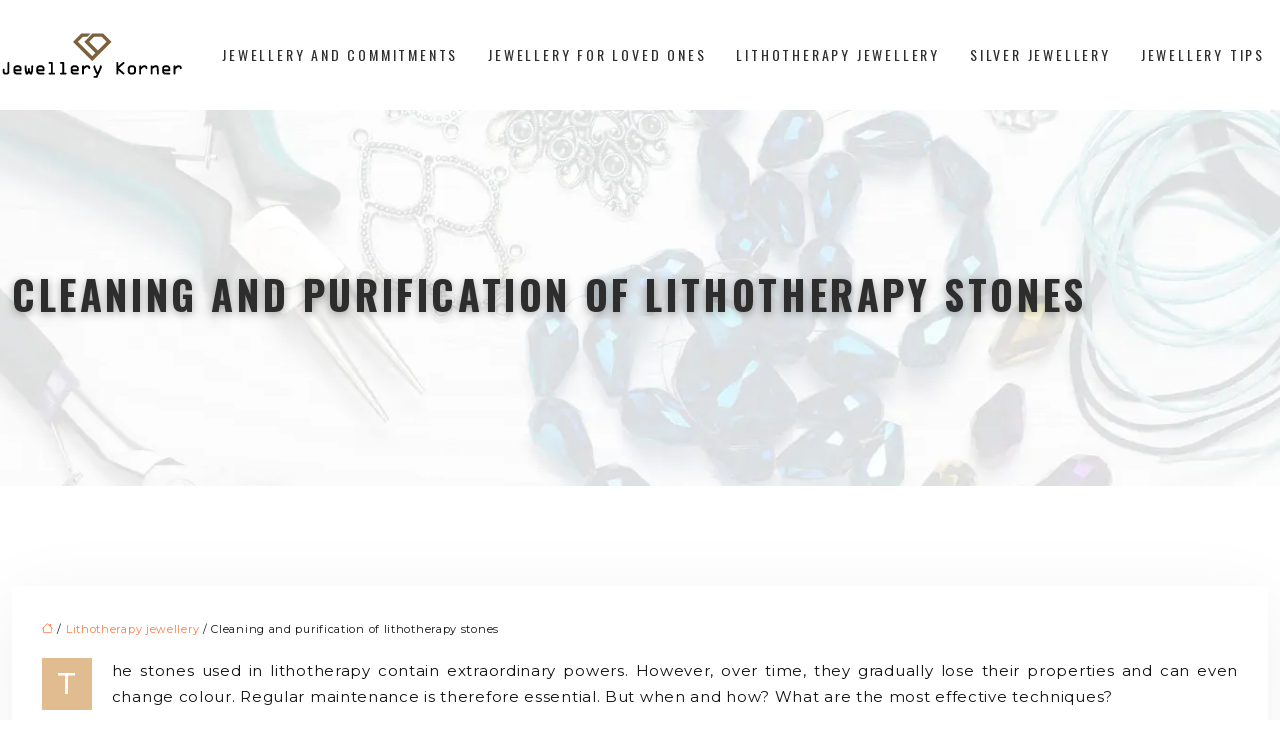

--- FILE ---
content_type: text/html; charset=UTF-8
request_url: https://www.jewellerykorner.com/cleaning-and-purification-of-lithotherapy-stones/
body_size: 9872
content:
<!DOCTYPE html>
<html lang="en-US">
<head>
<meta charset="UTF-8" />
<meta name="viewport" content="width=device-width">
<link rel="shortcut icon" href="/wp-content/uploads/2020/04/favicon-1.png" />
<script type="application/ld+json">
{
    "@context": "https://schema.org",
    "@graph": [
        {
            "@type": "WebSite",
            "@id": "https://www.jewellerykorner.com#website",
            "url": "https://www.jewellerykorner.com",
            "inLanguage": "en-US",
            "publisher": {
                "@id": "https://www.jewellerykorner.com#organization"
            }
        },
        {
            "@type": "Organization",
            "@id": "https://www.jewellerykorner.com#organization",
            "url": "https://www.jewellerykorner.com",
            "logo": {
                "@type": "ImageObject",
                "@id": "https://www.jewellerykorner.com#logo",
                "url": "https://www.jewellerykorner.com/wp-content/uploads/2020/04/logo-8.png"
            }
        },
        {
            "@type": "Person",
            "@id": "https://www.jewellerykorner.com/author/jewellerykorner#person",
            "name": "admin",
            "jobTitle": "Rédaction Web",
            "url": "https://www.jewellerykorner.com/author/jewellerykorner",
            "worksFor": {
                "@id": "https://www.jewellerykorner.com#organization"
            },
            "image": {
                "@type": "ImageObject",
                "url": ""
            }
        },
        {
            "@type": "WebPage",
            "@id": "https://www.jewellerykorner.com/cleaning-and-purification-of-lithotherapy-stones/#webpage",
            "url": "https://www.jewellerykorner.com/cleaning-and-purification-of-lithotherapy-stones/",
            "name": "Lithotherapy stone: how to purify it?",
            "isPartOf": {
                "@id": "https://www.jewellerykorner.com#website"
            },
            "breadcrumb": {
                "@id": "https://www.jewellerykorner.com/cleaning-and-purification-of-lithotherapy-stones/#breadcrumb"
            },
            "inLanguage": "en_US"
        },
        {
            "@type": "Article",
            "@id": "https://www.jewellerykorner.com/cleaning-and-purification-of-lithotherapy-stones/#article",
            "headline": "Cleaning and purification of lithotherapy stones",
            "description": "Do you use stones for lithotherapy sessions? Purification and recharging",
            "mainEntityOfPage": {
                "@id": "https://www.jewellerykorner.com/cleaning-and-purification-of-lithotherapy-stones/#webpage"
            },
            "wordCount": 394,
            "isAccessibleForFree": true,
            "articleSection": [
                "Lithotherapy jewellery"
            ],
            "datePublished": "2020-04-28T12:32:35+00:00",
            "author": {
                "@id": "https://www.jewellerykorner.com/author/jewellerykorner#person"
            },
            "publisher": {
                "@id": "https://www.jewellerykorner.com#organization"
            },
            "inLanguage": "en-US"
        },
        {
            "@type": "BreadcrumbList",
            "@id": "https://www.jewellerykorner.com/cleaning-and-purification-of-lithotherapy-stones/#breadcrumb",
            "itemListElement": [
                {
                    "@type": "ListItem",
                    "position": 1,
                    "name": "Accueil",
                    "item": "https://www.jewellerykorner.com/"
                },
                {
                    "@type": "ListItem",
                    "position": 2,
                    "name": "Lithotherapy jewellery",
                    "item": "https://www.jewellerykorner.com/lithotherapy-jewellery/"
                },
                {
                    "@type": "ListItem",
                    "position": 3,
                    "name": "Cleaning and purification of lithotherapy stones",
                    "item": "https://www.jewellerykorner.com/cleaning-and-purification-of-lithotherapy-stones/"
                }
            ]
        }
    ]
}</script>
<meta name='robots' content='max-image-preview:large' />
<title>Lithotherapy stone: how to purify it?</title><meta name="description" content="Do you use stones for lithotherapy sessions? Purification and recharging"><link rel="alternate" title="oEmbed (JSON)" type="application/json+oembed" href="https://www.jewellerykorner.com/wp-json/oembed/1.0/embed?url=https%3A%2F%2Fwww.jewellerykorner.com%2Fcleaning-and-purification-of-lithotherapy-stones%2F" />
<link rel="alternate" title="oEmbed (XML)" type="text/xml+oembed" href="https://www.jewellerykorner.com/wp-json/oembed/1.0/embed?url=https%3A%2F%2Fwww.jewellerykorner.com%2Fcleaning-and-purification-of-lithotherapy-stones%2F&#038;format=xml" />
<style id='wp-img-auto-sizes-contain-inline-css' type='text/css'>
img:is([sizes=auto i],[sizes^="auto," i]){contain-intrinsic-size:3000px 1500px}
/*# sourceURL=wp-img-auto-sizes-contain-inline-css */
</style>
<style id='wp-block-library-inline-css' type='text/css'>
:root{--wp-block-synced-color:#7a00df;--wp-block-synced-color--rgb:122,0,223;--wp-bound-block-color:var(--wp-block-synced-color);--wp-editor-canvas-background:#ddd;--wp-admin-theme-color:#007cba;--wp-admin-theme-color--rgb:0,124,186;--wp-admin-theme-color-darker-10:#006ba1;--wp-admin-theme-color-darker-10--rgb:0,107,160.5;--wp-admin-theme-color-darker-20:#005a87;--wp-admin-theme-color-darker-20--rgb:0,90,135;--wp-admin-border-width-focus:2px}@media (min-resolution:192dpi){:root{--wp-admin-border-width-focus:1.5px}}.wp-element-button{cursor:pointer}:root .has-very-light-gray-background-color{background-color:#eee}:root .has-very-dark-gray-background-color{background-color:#313131}:root .has-very-light-gray-color{color:#eee}:root .has-very-dark-gray-color{color:#313131}:root .has-vivid-green-cyan-to-vivid-cyan-blue-gradient-background{background:linear-gradient(135deg,#00d084,#0693e3)}:root .has-purple-crush-gradient-background{background:linear-gradient(135deg,#34e2e4,#4721fb 50%,#ab1dfe)}:root .has-hazy-dawn-gradient-background{background:linear-gradient(135deg,#faaca8,#dad0ec)}:root .has-subdued-olive-gradient-background{background:linear-gradient(135deg,#fafae1,#67a671)}:root .has-atomic-cream-gradient-background{background:linear-gradient(135deg,#fdd79a,#004a59)}:root .has-nightshade-gradient-background{background:linear-gradient(135deg,#330968,#31cdcf)}:root .has-midnight-gradient-background{background:linear-gradient(135deg,#020381,#2874fc)}:root{--wp--preset--font-size--normal:16px;--wp--preset--font-size--huge:42px}.has-regular-font-size{font-size:1em}.has-larger-font-size{font-size:2.625em}.has-normal-font-size{font-size:var(--wp--preset--font-size--normal)}.has-huge-font-size{font-size:var(--wp--preset--font-size--huge)}.has-text-align-center{text-align:center}.has-text-align-left{text-align:left}.has-text-align-right{text-align:right}.has-fit-text{white-space:nowrap!important}#end-resizable-editor-section{display:none}.aligncenter{clear:both}.items-justified-left{justify-content:flex-start}.items-justified-center{justify-content:center}.items-justified-right{justify-content:flex-end}.items-justified-space-between{justify-content:space-between}.screen-reader-text{border:0;clip-path:inset(50%);height:1px;margin:-1px;overflow:hidden;padding:0;position:absolute;width:1px;word-wrap:normal!important}.screen-reader-text:focus{background-color:#ddd;clip-path:none;color:#444;display:block;font-size:1em;height:auto;left:5px;line-height:normal;padding:15px 23px 14px;text-decoration:none;top:5px;width:auto;z-index:100000}html :where(.has-border-color){border-style:solid}html :where([style*=border-top-color]){border-top-style:solid}html :where([style*=border-right-color]){border-right-style:solid}html :where([style*=border-bottom-color]){border-bottom-style:solid}html :where([style*=border-left-color]){border-left-style:solid}html :where([style*=border-width]){border-style:solid}html :where([style*=border-top-width]){border-top-style:solid}html :where([style*=border-right-width]){border-right-style:solid}html :where([style*=border-bottom-width]){border-bottom-style:solid}html :where([style*=border-left-width]){border-left-style:solid}html :where(img[class*=wp-image-]){height:auto;max-width:100%}:where(figure){margin:0 0 1em}html :where(.is-position-sticky){--wp-admin--admin-bar--position-offset:var(--wp-admin--admin-bar--height,0px)}@media screen and (max-width:600px){html :where(.is-position-sticky){--wp-admin--admin-bar--position-offset:0px}}

/*# sourceURL=wp-block-library-inline-css */
</style><style id='global-styles-inline-css' type='text/css'>
:root{--wp--preset--aspect-ratio--square: 1;--wp--preset--aspect-ratio--4-3: 4/3;--wp--preset--aspect-ratio--3-4: 3/4;--wp--preset--aspect-ratio--3-2: 3/2;--wp--preset--aspect-ratio--2-3: 2/3;--wp--preset--aspect-ratio--16-9: 16/9;--wp--preset--aspect-ratio--9-16: 9/16;--wp--preset--color--black: #000000;--wp--preset--color--cyan-bluish-gray: #abb8c3;--wp--preset--color--white: #ffffff;--wp--preset--color--pale-pink: #f78da7;--wp--preset--color--vivid-red: #cf2e2e;--wp--preset--color--luminous-vivid-orange: #ff6900;--wp--preset--color--luminous-vivid-amber: #fcb900;--wp--preset--color--light-green-cyan: #7bdcb5;--wp--preset--color--vivid-green-cyan: #00d084;--wp--preset--color--pale-cyan-blue: #8ed1fc;--wp--preset--color--vivid-cyan-blue: #0693e3;--wp--preset--color--vivid-purple: #9b51e0;--wp--preset--gradient--vivid-cyan-blue-to-vivid-purple: linear-gradient(135deg,rgb(6,147,227) 0%,rgb(155,81,224) 100%);--wp--preset--gradient--light-green-cyan-to-vivid-green-cyan: linear-gradient(135deg,rgb(122,220,180) 0%,rgb(0,208,130) 100%);--wp--preset--gradient--luminous-vivid-amber-to-luminous-vivid-orange: linear-gradient(135deg,rgb(252,185,0) 0%,rgb(255,105,0) 100%);--wp--preset--gradient--luminous-vivid-orange-to-vivid-red: linear-gradient(135deg,rgb(255,105,0) 0%,rgb(207,46,46) 100%);--wp--preset--gradient--very-light-gray-to-cyan-bluish-gray: linear-gradient(135deg,rgb(238,238,238) 0%,rgb(169,184,195) 100%);--wp--preset--gradient--cool-to-warm-spectrum: linear-gradient(135deg,rgb(74,234,220) 0%,rgb(151,120,209) 20%,rgb(207,42,186) 40%,rgb(238,44,130) 60%,rgb(251,105,98) 80%,rgb(254,248,76) 100%);--wp--preset--gradient--blush-light-purple: linear-gradient(135deg,rgb(255,206,236) 0%,rgb(152,150,240) 100%);--wp--preset--gradient--blush-bordeaux: linear-gradient(135deg,rgb(254,205,165) 0%,rgb(254,45,45) 50%,rgb(107,0,62) 100%);--wp--preset--gradient--luminous-dusk: linear-gradient(135deg,rgb(255,203,112) 0%,rgb(199,81,192) 50%,rgb(65,88,208) 100%);--wp--preset--gradient--pale-ocean: linear-gradient(135deg,rgb(255,245,203) 0%,rgb(182,227,212) 50%,rgb(51,167,181) 100%);--wp--preset--gradient--electric-grass: linear-gradient(135deg,rgb(202,248,128) 0%,rgb(113,206,126) 100%);--wp--preset--gradient--midnight: linear-gradient(135deg,rgb(2,3,129) 0%,rgb(40,116,252) 100%);--wp--preset--font-size--small: 13px;--wp--preset--font-size--medium: 20px;--wp--preset--font-size--large: 36px;--wp--preset--font-size--x-large: 42px;--wp--preset--spacing--20: 0.44rem;--wp--preset--spacing--30: 0.67rem;--wp--preset--spacing--40: 1rem;--wp--preset--spacing--50: 1.5rem;--wp--preset--spacing--60: 2.25rem;--wp--preset--spacing--70: 3.38rem;--wp--preset--spacing--80: 5.06rem;--wp--preset--shadow--natural: 6px 6px 9px rgba(0, 0, 0, 0.2);--wp--preset--shadow--deep: 12px 12px 50px rgba(0, 0, 0, 0.4);--wp--preset--shadow--sharp: 6px 6px 0px rgba(0, 0, 0, 0.2);--wp--preset--shadow--outlined: 6px 6px 0px -3px rgb(255, 255, 255), 6px 6px rgb(0, 0, 0);--wp--preset--shadow--crisp: 6px 6px 0px rgb(0, 0, 0);}:where(body) { margin: 0; }.wp-site-blocks > .alignleft { float: left; margin-right: 2em; }.wp-site-blocks > .alignright { float: right; margin-left: 2em; }.wp-site-blocks > .aligncenter { justify-content: center; margin-left: auto; margin-right: auto; }:where(.is-layout-flex){gap: 0.5em;}:where(.is-layout-grid){gap: 0.5em;}.is-layout-flow > .alignleft{float: left;margin-inline-start: 0;margin-inline-end: 2em;}.is-layout-flow > .alignright{float: right;margin-inline-start: 2em;margin-inline-end: 0;}.is-layout-flow > .aligncenter{margin-left: auto !important;margin-right: auto !important;}.is-layout-constrained > .alignleft{float: left;margin-inline-start: 0;margin-inline-end: 2em;}.is-layout-constrained > .alignright{float: right;margin-inline-start: 2em;margin-inline-end: 0;}.is-layout-constrained > .aligncenter{margin-left: auto !important;margin-right: auto !important;}.is-layout-constrained > :where(:not(.alignleft):not(.alignright):not(.alignfull)){margin-left: auto !important;margin-right: auto !important;}body .is-layout-flex{display: flex;}.is-layout-flex{flex-wrap: wrap;align-items: center;}.is-layout-flex > :is(*, div){margin: 0;}body .is-layout-grid{display: grid;}.is-layout-grid > :is(*, div){margin: 0;}body{padding-top: 0px;padding-right: 0px;padding-bottom: 0px;padding-left: 0px;}a:where(:not(.wp-element-button)){text-decoration: underline;}:root :where(.wp-element-button, .wp-block-button__link){background-color: #32373c;border-width: 0;color: #fff;font-family: inherit;font-size: inherit;font-style: inherit;font-weight: inherit;letter-spacing: inherit;line-height: inherit;padding-top: calc(0.667em + 2px);padding-right: calc(1.333em + 2px);padding-bottom: calc(0.667em + 2px);padding-left: calc(1.333em + 2px);text-decoration: none;text-transform: inherit;}.has-black-color{color: var(--wp--preset--color--black) !important;}.has-cyan-bluish-gray-color{color: var(--wp--preset--color--cyan-bluish-gray) !important;}.has-white-color{color: var(--wp--preset--color--white) !important;}.has-pale-pink-color{color: var(--wp--preset--color--pale-pink) !important;}.has-vivid-red-color{color: var(--wp--preset--color--vivid-red) !important;}.has-luminous-vivid-orange-color{color: var(--wp--preset--color--luminous-vivid-orange) !important;}.has-luminous-vivid-amber-color{color: var(--wp--preset--color--luminous-vivid-amber) !important;}.has-light-green-cyan-color{color: var(--wp--preset--color--light-green-cyan) !important;}.has-vivid-green-cyan-color{color: var(--wp--preset--color--vivid-green-cyan) !important;}.has-pale-cyan-blue-color{color: var(--wp--preset--color--pale-cyan-blue) !important;}.has-vivid-cyan-blue-color{color: var(--wp--preset--color--vivid-cyan-blue) !important;}.has-vivid-purple-color{color: var(--wp--preset--color--vivid-purple) !important;}.has-black-background-color{background-color: var(--wp--preset--color--black) !important;}.has-cyan-bluish-gray-background-color{background-color: var(--wp--preset--color--cyan-bluish-gray) !important;}.has-white-background-color{background-color: var(--wp--preset--color--white) !important;}.has-pale-pink-background-color{background-color: var(--wp--preset--color--pale-pink) !important;}.has-vivid-red-background-color{background-color: var(--wp--preset--color--vivid-red) !important;}.has-luminous-vivid-orange-background-color{background-color: var(--wp--preset--color--luminous-vivid-orange) !important;}.has-luminous-vivid-amber-background-color{background-color: var(--wp--preset--color--luminous-vivid-amber) !important;}.has-light-green-cyan-background-color{background-color: var(--wp--preset--color--light-green-cyan) !important;}.has-vivid-green-cyan-background-color{background-color: var(--wp--preset--color--vivid-green-cyan) !important;}.has-pale-cyan-blue-background-color{background-color: var(--wp--preset--color--pale-cyan-blue) !important;}.has-vivid-cyan-blue-background-color{background-color: var(--wp--preset--color--vivid-cyan-blue) !important;}.has-vivid-purple-background-color{background-color: var(--wp--preset--color--vivid-purple) !important;}.has-black-border-color{border-color: var(--wp--preset--color--black) !important;}.has-cyan-bluish-gray-border-color{border-color: var(--wp--preset--color--cyan-bluish-gray) !important;}.has-white-border-color{border-color: var(--wp--preset--color--white) !important;}.has-pale-pink-border-color{border-color: var(--wp--preset--color--pale-pink) !important;}.has-vivid-red-border-color{border-color: var(--wp--preset--color--vivid-red) !important;}.has-luminous-vivid-orange-border-color{border-color: var(--wp--preset--color--luminous-vivid-orange) !important;}.has-luminous-vivid-amber-border-color{border-color: var(--wp--preset--color--luminous-vivid-amber) !important;}.has-light-green-cyan-border-color{border-color: var(--wp--preset--color--light-green-cyan) !important;}.has-vivid-green-cyan-border-color{border-color: var(--wp--preset--color--vivid-green-cyan) !important;}.has-pale-cyan-blue-border-color{border-color: var(--wp--preset--color--pale-cyan-blue) !important;}.has-vivid-cyan-blue-border-color{border-color: var(--wp--preset--color--vivid-cyan-blue) !important;}.has-vivid-purple-border-color{border-color: var(--wp--preset--color--vivid-purple) !important;}.has-vivid-cyan-blue-to-vivid-purple-gradient-background{background: var(--wp--preset--gradient--vivid-cyan-blue-to-vivid-purple) !important;}.has-light-green-cyan-to-vivid-green-cyan-gradient-background{background: var(--wp--preset--gradient--light-green-cyan-to-vivid-green-cyan) !important;}.has-luminous-vivid-amber-to-luminous-vivid-orange-gradient-background{background: var(--wp--preset--gradient--luminous-vivid-amber-to-luminous-vivid-orange) !important;}.has-luminous-vivid-orange-to-vivid-red-gradient-background{background: var(--wp--preset--gradient--luminous-vivid-orange-to-vivid-red) !important;}.has-very-light-gray-to-cyan-bluish-gray-gradient-background{background: var(--wp--preset--gradient--very-light-gray-to-cyan-bluish-gray) !important;}.has-cool-to-warm-spectrum-gradient-background{background: var(--wp--preset--gradient--cool-to-warm-spectrum) !important;}.has-blush-light-purple-gradient-background{background: var(--wp--preset--gradient--blush-light-purple) !important;}.has-blush-bordeaux-gradient-background{background: var(--wp--preset--gradient--blush-bordeaux) !important;}.has-luminous-dusk-gradient-background{background: var(--wp--preset--gradient--luminous-dusk) !important;}.has-pale-ocean-gradient-background{background: var(--wp--preset--gradient--pale-ocean) !important;}.has-electric-grass-gradient-background{background: var(--wp--preset--gradient--electric-grass) !important;}.has-midnight-gradient-background{background: var(--wp--preset--gradient--midnight) !important;}.has-small-font-size{font-size: var(--wp--preset--font-size--small) !important;}.has-medium-font-size{font-size: var(--wp--preset--font-size--medium) !important;}.has-large-font-size{font-size: var(--wp--preset--font-size--large) !important;}.has-x-large-font-size{font-size: var(--wp--preset--font-size--x-large) !important;}
/*# sourceURL=global-styles-inline-css */
</style>

<link rel='stylesheet' id='accordion-css-css' href='https://www.jewellerykorner.com/wp-content/plugins/medialab-gutenberg/accordion.css?ver=1d440752322cc229c99168b179229ad9' type='text/css' media='all' />
<link rel='stylesheet' id='default-css' href='https://www.jewellerykorner.com/wp-content/themes/factory-templates-4/style.css?ver=1d440752322cc229c99168b179229ad9' type='text/css' media='all' />
<link rel='stylesheet' id='bootstrap5-css' href='https://www.jewellerykorner.com/wp-content/themes/factory-templates-4/css/bootstrap.min.css?ver=1d440752322cc229c99168b179229ad9' type='text/css' media='all' />
<link rel='stylesheet' id='bootstrap-icon-css' href='https://www.jewellerykorner.com/wp-content/themes/factory-templates-4/css/bootstrap-icons.css?ver=1d440752322cc229c99168b179229ad9' type='text/css' media='all' />
<link rel='stylesheet' id='global-css' href='https://www.jewellerykorner.com/wp-content/themes/factory-templates-4/css/global.css?ver=1d440752322cc229c99168b179229ad9' type='text/css' media='all' />
<link rel='stylesheet' id='light-theme-css' href='https://www.jewellerykorner.com/wp-content/themes/factory-templates-4/css/light.css?ver=1d440752322cc229c99168b179229ad9' type='text/css' media='all' />
<script type="text/javascript" src="https://www.jewellerykorner.com/wp-includes/js/jquery/jquery.min.js?ver=1d440752322cc229c99168b179229ad9" id="jquery-core-js"></script>
<script type="text/javascript" src="https://www.jewellerykorner.com/wp-includes/js/jquery/jquery-migrate.min.js?ver=1d440752322cc229c99168b179229ad9" id="jquery-migrate-js"></script>
<script type="text/javascript" src="https://code.jquery.com/jquery-3.2.1.min.js?ver=1d440752322cc229c99168b179229ad9" id="jquery3.2.1-js"></script>
<script type="text/javascript" src="https://www.jewellerykorner.com/wp-content/themes/factory-templates-4/js/fn.js?ver=1d440752322cc229c99168b179229ad9" id="default_script-js"></script>
<link rel="https://api.w.org/" href="https://www.jewellerykorner.com/wp-json/" /><link rel="alternate" title="JSON" type="application/json" href="https://www.jewellerykorner.com/wp-json/wp/v2/posts/25498" /><link rel="EditURI" type="application/rsd+xml" title="RSD" href="https://www.jewellerykorner.com/xmlrpc.php?rsd" />
<link rel="canonical" href="https://www.jewellerykorner.com/cleaning-and-purification-of-lithotherapy-stones/" />
<link rel='shortlink' href='https://www.jewellerykorner.com/?p=25498' />
 
<meta name="google-site-verification" content="dOpbyPUONknHzf8sL9-FXJ3zixctZlrzHg6flUdQLso" />
<meta name="google-site-verification" content="1r4sCqrz9qLbq64t4bqKKtESuLW8IQqu3VKvsWUS4Ks" />
<link href="https://fonts.googleapis.com/css2?family=Montserrat:wght@300;400;500;600;700;800;900&family=Oswald:wght@300;400;500;600;700&display=swap" rel="stylesheet">
<meta name="google-site-verification" content="mVjoMl9bcF_k4x9i_hF0C-2tEn0ehUOr4Dd1L2RxSHA" />
 
<style type="text/css">
.default_color_background,.menu-bars{background-color : #e0bc90 }.default_color_text,a,h1 span,h2 span,h3 span,h4 span,h5 span,h6 span{color :#e0bc90 }.navigation li a,.navigation li.disabled,.navigation li.active a,.owl-dots .owl-dot.active span,.owl-dots .owl-dot:hover span{background-color: #e0bc90;}
.block-spc{border-color:#e0bc90}
.page-content a{color : #fb7d4b }.page-content a:hover{color : #e0bc90 }.home .body-content a{color : #fb7d4b }.home .body-content a:hover{color : #e0bc90 }.main-navigation {padding:10px 0;}.main-navigation.scrolled{padding:0 0 0 0 ;}.main-navigation.scrolled{background-color:rgba(255, 255, 255, 0.9);}.main-navigation .logo-main{height: 53px;}.main-navigation  .logo-sticky{height: 35px;}nav li a{font-size:14px;}nav li a{line-height:40px;}nav li a{color:#2d2d2d!important;}nav li:hover > a,.current-menu-item > a{color:#d3811b!important;}.archive h1{color:#2d2d2d!important;}.category .subheader,.single .subheader{padding:160px 0px }.archive h1{text-align:center!important;} .archive h1{font-size:40px}  .archive h2,.cat-description h2{font-size:25px} .archive h2 a,.cat-description h2{color:#2d2d2d!important;}.archive .readmore{background-color:#e0bc90;}.archive .readmore{color:#fff;}.archive .readmore:hover{background-color:#fb7d4b;}.archive .readmore:hover{color:#fff;}.archive .readmore{padding:8px 20px;}.single h1{color:#2d2d2d!important;}.single .the-post h2{color:#2d2d2d!important;}.single .the-post h3{color:#2d2d2d!important;}.single .the-post h4{color:#2d2d2d!important;}.single .the-post h5{color:#2d2d2d!important;}.single .the-post h6{color:#2d2d2d!important;} .single .post-content a{color:#fb7d4b} .single .post-content a:hover{color:#e0bc90}.single h1{text-align:left!important;}.single h1{font-size: 40px}.single h2{font-size: 25px}.single h3{font-size: 20px}.single .the-post p:first-child::first-letter{background-color: #e0bc90;padding: 8px 5px;margin-right: 4px;margin-bottom:4px}footer{background-position:top } #back_to_top{background-color:#e0bc90;}#back_to_top i, #back_to_top svg{color:#fff;} footer{padding:80px 0 60px} #back_to_top {padding:3px 12px 6px;}</style>
<style>:root {
    --color-primary: #e0bc90;
    --color-primary-light: #fff4bb;
    --color-primary-dark: #9c8364;
    --color-primary-hover: #c9a981;
    --color-primary-muted: #ffffe6;
            --color-background: #fff;
    --color-text: #000000;
} </style>
<style id="custom-st" type="text/css">
body{font-style:normal;line-height:26px;color:#111111;font-family:"Montserrat",Sans-serif;font-size:15px;font-weight:400;letter-spacing:0.7px;}h1,h2,h3,h4{font-family:"Oswald",Sans-serif;text-transform:uppercase;letter-spacing:3.6px;}a{text-decoration:none;}.main-navigation {z-index:3;}.scrolled.main-navigation{-webkit-box-shadow:0 2px 13px 0 rgba(0,0,0,.1);-moz-box-shadow:0 2px 13px 0 rgba(0,0,0,.1);box-shadow:0 2px 13px 0 rgba(0,0,0,.1);}.navbar{padding:0!important;}.navbar-toggler{border:none}nav li a{font-weight:400;text-transform:uppercase;font-family:"Oswald",Sans-serif;letter-spacing:2.8px;padding:25px 15px!important;}.sub-menu li a{padding:0!important;line-height:30px;}.sub-menu li a:after{display:none;}p{text-align:justify;}.main-navigation .menu-item-has-children::after{top:33px;right:0;color:#4b79b6;}.decoration-inside{border-top:2px solid #e0bc90;width:15%;display:inline-block;}.decoration{margin:10px 0px 20px;}.col-left{background-image:url(/wp-content/uploads/2024/01/JEWELLERY-STYLE-4.webp);background-position:top right;background-size:contain;padding:4% 20% 10% 0%;background-repeat:no-repeat;}.col-left2{background-image:url(/wp-content/uploads/2024/01/ANKLE-JEWELLERY.webp);background-position:top right;background-size:auto;padding:15% 0% 0% 0%;background-repeat:no-repeat;}.hover-img{position:relative;z-index:1;}.hover-img:before{content:"";position:absolute;left:0;top:0;width:100%;height:100%;transition:all 0.6s ease;opacity:0;background-color:rgb(224 188 144 / 86%);}.hover-img:hover:before{opacity:1;}.hover-img .wp-element-caption{margin-bottom:0!important;margin-top:0!important;}figure.hover-img{margin:0;}.col1{padding:30px 40px 20px 40px;border-style:solid;border-width:4px 4px 4px 4px;border-color:#f5f5f5;transition:background .3s,border .3s,border-radius .3s,box-shadow .3s,-webkit-border-radius .3s,-webkit-box-shadow .3s;}.col1:hover{background-color:#e0bc90;border-style:solid;border-color:rgba(0,0,0,0)!important;box-shadow:0px 4px 9px 0px rgba(0,0,0,0.11);}h3.wp-block-heading{padding:15px 0 10px;}.goutiere5{gap:5em;}.big-texte{font-family:"Oswald",Sans-serif;font-size:22px;font-weight:500;text-transform:uppercase;line-height:40px;padding:70px 250px 70px;}.petit-texte{font-family:Oswald;margin-bottom:0.3rem;}footer{color:#111111;font-size:14px;}#back_to_top svg {width:20px;}#inactive,.to-top {box-shadow:none;z-index:3;}footer .footer-widget{color:#2d2d2d;position:relative;margin:0 0 1em;font-size:18px;line-height:1.3;text-transform:uppercase;font-weight:600;padding-bottom:1em;border-bottom:none!important;}footer .footer-widget:before{content:'';display:block;position:absolute;bottom:0;left:0;width:30px;height:1px;background:#2c2c2c;}footer .footer-widget:after{content:'';display:block;position:absolute;bottom:0;left:40px;right:0;height:1px;background:#e0bc90;}.archive h1,.single h1{position:relative;font-weight:700;text-shadow:0px 2px 8px rgba(0,0,0,0.35);}.archive h2,.single .the-post h2,.single .the-post h3{font-weight:500;}.archive .post{box-shadow:0 30px 100px 0 rgba(221,224,231,0.5);padding:30px 30px 30px;}.archive .readmore{letter-spacing:0.3px;font-size:12px;line-height:24px;font-weight:600;text-transform:uppercase;}.widget_sidebar{margin-bottom:50px;background:#fff;-webkit-box-shadow:0 15px 76px 0 rgba(0,0,0,.1);box-shadow:0 15px 76px 0 rgba(0,0,0,.1);box-sizing:border-box;text-align:center;padding:25px 20px 20px;}.widget_sidebar .sidebar-widget{margin-bottom:1em;color:#111;text-align:left;position:relative;padding-bottom:1em;font-weight:500;border-bottom:none;font-size:20px;}.widget_sidebar .sidebar-widget:after,.widget_sidebar .sidebar-widget:before{content:"";position:absolute;left:0;bottom:2px;height:0;}.widget_sidebar .sidebar-widget:before{width:100%;border-bottom:1px solid #ececec;}.widget_sidebar .sidebar-widget:after{width:50px;border-bottom:1px solid #e0bc90;}.single .the-post p:first-child::first-letter{font-size:30px;height:55px;line-height:22px;padding:15px;width:55px;font-weight:500;margin-top:5px;color:#fff;float:left;margin:0 20px 0 0;text-align:center;}.single .all-post-content{padding:30px;background:#fff;-webkit-box-shadow:0 15px 76px 0 rgba(0,0,0,.06);box-shadow:0 15px 76px 0 rgba(0,0,0,.06);margin-bottom:50px;}.loop-post .align-items-center div{padding:0 0 0 20px;}@media screen and (max-width:1024px){.big-texte {padding:70px 50px 70px;}.home h1{line-height:35px!important;font-size:25px!important;}.home h2{line-height:28px!important;font-size:24px!important;}.home h3{font-size:15px!important}}@media screen and (max-width:960px){.main-navigation.container-fluid {background:#cae1ff;}.col-left {box-shadow:inset 1000px 1000px rgb(255 255 255 / 60%);padding:4% 3% 10% 0%;}.bloc1 {background:#000;}main-navigation .menu-item-has-children::after{top:16px;}nav li a {padding:10px!important;}.navbar {padding:10px 15px!important;}.navbar-toggler-icon {background-color:#4b79b6;}.navbar-toggler {border:none;}}@media screen and (max-width:375px){h1{font-size:30px!important;}h2{font-size:20px!important;}.category .subheader,.single .subheader {padding:70px 0px;}footer .copyright{padding:25px 50px}.loop-post .align-items-center div {padding:0;}}.content-zoom-box{background-color:#e0bc9069 !important;}</style>
</head> 

<body class="wp-singular post-template-default single single-post postid-25498 single-format-standard wp-theme-factory-templates-4 catid-10" style="background-color: #fff;">

<div class="main-navigation  container-fluid is_sticky over-mobile">
<nav class="navbar navbar-expand-lg  container-xxl">

<a id="logo" href="https://www.jewellerykorner.com">
<img class="logo-main" src="/wp-content/uploads/2020/04/logo-8.png"  width="187px"   height="53px"  alt="logo">
<img class="logo-sticky" src="/wp-content/uploads/2020/04/logo-8.png" width="auto" height="35px" alt="logo"></a>

    <button class="navbar-toggler" type="button" data-bs-toggle="collapse" data-bs-target="#navbarSupportedContent" aria-controls="navbarSupportedContent" aria-expanded="false" aria-label="Toggle navigation">
      <span class="navbar-toggler-icon"><i class="bi bi-list"></i></span>
    </button>

    <div class="collapse navbar-collapse" id="navbarSupportedContent">

<ul id="main-menu" class="classic-menu navbar-nav ms-auto mb-2 mb-lg-0"><li id="menu-item-25502" class="menu-item menu-item-type-taxonomy menu-item-object-category"><a href="https://www.jewellerykorner.com/jewellery-and-commitments/">JEWELLERY AND COMMITMENTS</a></li>
<li id="menu-item-25503" class="menu-item menu-item-type-taxonomy menu-item-object-category"><a href="https://www.jewellerykorner.com/jewellery-for-loved-ones/">JEWELLERY FOR LOVED ONES</a></li>
<li id="menu-item-25505" class="menu-item menu-item-type-taxonomy menu-item-object-category current-post-ancestor current-menu-parent current-post-parent"><a href="https://www.jewellerykorner.com/lithotherapy-jewellery/">Lithotherapy jewellery</a></li>
<li id="menu-item-25506" class="menu-item menu-item-type-taxonomy menu-item-object-category"><a href="https://www.jewellerykorner.com/silver-jewellery/">Silver Jewellery</a></li>
<li id="menu-item-25504" class="menu-item menu-item-type-taxonomy menu-item-object-category"><a href="https://www.jewellerykorner.com/jewellery-tips/">JEWELLERY TIPS</a></li>
</ul>
</div>
</nav>
</div><!--menu-->
<div style="" class="body-content     ">
  

<div class="container-fluid subheader" style="background-position:top;background-image:url(/wp-content/uploads/2024/01/JEWELLERY-FOR-LOVED-ONES-categorie-1.webp);background-color:#000;">
<div id="mask" style=""></div>	
<div class="container-xxl"><h1 class="title">Cleaning and purification of lithotherapy stones</h1></div></div>



<div class="post-content container-xxl"> 


<div class="row">
<div class="  col-xxl-9  col-md-12">	



<div class="all-post-content">
<article>
<div style="font-size: 11px" class="breadcrumb"><a href="/"><i class="bi bi-house"></i></a>&nbsp;/&nbsp;<a href="https://www.jewellerykorner.com/lithotherapy-jewellery/">Lithotherapy jewellery</a>&nbsp;/&nbsp;Cleaning and purification of lithotherapy stones</div>
<div class="the-post">





<p>The stones used in lithotherapy contain extraordinary powers. However, over time, they gradually lose their properties and can even change colour. Regular maintenance is therefore essential. But when and how? What are the most effective techniques?</p>
<h2>When to clean a lithotherapy stone?</h2>
<p>After the purchase of a new stone, a cleaning is essential. Why is it necessary ? Because it is charged with the energy of the people who handled it, from the extraction to the arrival at your home. This step is crucial to evacuate the negative energies and purify the stone jewel. Also, regular maintenance is necessary when you use the stone for lithotherapy sessions. Take advantage of this moment to neutralize the negative energies and recharge it. Finally, if you wear the stone daily (as jewellery), a weekly purification is recommended. In any case, if you are looking for a lithotherapy stone specialist, go to france-mineraux.fr</p>
<h2>How to purify the stones ?</h2>
<p>Purification by water is the most common and simplest technique. It consists in putting the stone in a bowl of water (demineralized water or tap water) after each use for 5 hours on average. You can also use salt water for 2 or 3 hours and then rinse with clear water. However, ask about the properties of your stone, as some of them do not tolerate water, such as celestite and sulphur.</p>
<p>For crystals that are not often used, you can opt for fumigation. The technique consists in passing them in a smoke of natural incense with essential oils. Purification with salt is also effective. Simply put the mineral in a heap of salt for 1 hour. Then rinse with clear water. If your stone needs deep purification, it should be buried in a place charged with positive energy for several weeks to several months.</p>
<h2>Recharging the stone: how to proceed?</h2>
<p>In order for the stone to regain its effectiveness, remember to recharge it regularly. Recharging by light is the easiest. Simply place the stone in sunlight (for 1 to 2 hours) or moonlight (for an entire night). The technique by fire is also recommended. This involves placing the mineral close to a heat source for an optimal result. Nevertheless, remain vigilant, as some stones cannot withstand high temperatures and may break or melt. In any case, if you have any questions or doubts, do not hesitate to seek the advice of a lithotherapy professional.</p>




</div>
</article>






</div>

</div>	


<div class="col-xxl-3 col-md-12">
<div class="sidebar">
<div class="widget-area">





<div class='widget_sidebar'><div class='sidebar-widget'>Site news</div><div class='textwidget sidebar-ma'><div class="row mb-2"><div class="col-12"><a href="https://www.jewellerykorner.com/lithotherapy-jewellery-the-health-benefits-of-the-obsidian-stone/">Lithotherapy jewellery : the health benefits of the obsidian stone</a></div></div><div class="row mb-2"><div class="col-12"><a href="https://www.jewellerykorner.com/lithotherapy-jewellery-2/">LITHOTHERAPY JEWELLERY</a></div></div><div class="row mb-2"><div class="col-12"><a href="https://www.jewellerykorner.com/gold-plated-jewellery-discover-their-advantages/">Gold-plated jewellery, discover their advantages</a></div></div><div class="row mb-2"><div class="col-12"><a href="https://www.jewellerykorner.com/choosing-a-piece-of-womens-jewellery-taste-faults-to-be-avoided/">CHOOSING A PIECE OF WOMEN&#8217;S JEWELLERY: TASTE FAULTS TO BE AVOIDED</a></div></div><div class="row mb-2"><div class="col-12"><a href="https://www.jewellerykorner.com/what-types-of-jewellery-sell-the-most-on-valentines-day/">WHAT TYPES OF JEWELLERY SELL THE MOST ON VALENTINE&#8217;S DAY?</a></div></div></div></div></div><div class='widget_sidebar'><div class='sidebar-widget'>Similar posts</div><div class='textwidget sidebar-ma'><div class="row mb-2"><div class="col-12"><a href="https://www.jewellerykorner.com/properties-and-virtues-of-amethyst/">Properties and virtues of amethyst</a></div></div><div class="row mb-2"><div class="col-12"><a href="https://www.jewellerykorner.com/the-colors-of-the-stones-and-their-symbolic-meaning-in-lithotherapy/">The colors of the stones and their symbolic meaning in lithotherapy</a></div></div><div class="row mb-2"><div class="col-12"><a href="https://www.jewellerykorner.com/properties-and-virtues-of-rose-quartz/">Properties and virtues of Rose Quartz</a></div></div></div></div>
<style>
	.nav-post-cat .col-6 i{
		display: inline-block;
		position: absolute;
	}
	.nav-post-cat .col-6 a{
		position: relative;
	}
	.nav-post-cat .col-6:nth-child(1) a{
		padding-left: 18px;
		float: left;
	}
	.nav-post-cat .col-6:nth-child(1) i{
		left: 0;
	}
	.nav-post-cat .col-6:nth-child(2) a{
		padding-right: 18px;
		float: right;
	}
	.nav-post-cat .col-6:nth-child(2) i{
		transform: rotate(180deg);
		right: 0;
	}
	.nav-post-cat .col-6:nth-child(2){
		text-align: right;
	}
</style>



</div>
</div>
</div> </div>


<script>
document.addEventListener("DOMContentLoaded", function () {
  document.querySelectorAll("table").forEach(table => {
    if (!table.parentElement.classList.contains("table-scroll")) {
      const wrapper = document.createElement("div");
      wrapper.style.overflowX = "auto";
      wrapper.style.webkitOverflowScrolling = "touch";
      wrapper.style.maxWidth = "100%";
      wrapper.className = "table-scroll";

      table.parentNode.insertBefore(wrapper, table);
      wrapper.appendChild(table);
    }
  });
});
</script>





</div>

</div><!--body-content-->

<footer class="container-fluid" style="background-color:#f5f5f5; ">
<div class="container-xxl">	
<div class="widgets">
<div class="row">
<div class="col-xxl-4 col-md-12">
<div class="widget_footer"><div class="footer-widget">JEWELLERY MATERIALS</div>			<div class="textwidget"><p>In addition to gold and silver, jewellery can be made from various materials such as coral horns, rhinestones, other precious and semi-precious stones or minerals.</p>
</div>
		</div></div>
<div class="col-xxl-4 col-md-12">
<div class="widget_footer"><div class="footer-widget">SYMBOLIC JEWELLERY</div>			<div class="textwidget"><p>Jewellery can have countless meaning. For instance, precious metal jewellery such as silver symbolizes solidarity while gold means royalty.</p>
</div>
		</div></div>
<div class="col-xxl-4 col-md-12">
<div class="widget_footer"><div class="footer-widget">JEWELLERY ASSORTMENT</div>			<div class="textwidget"><p>Jewellery should enhance your personality while complementing your look. Also, necklace, earrings, rings and other jewellery should match with the rest of the look.</p>
</div>
		</div></div>
</div>
</div></div>
</footer>

<div class="to-top square" id="inactive"><a id='back_to_top'><svg xmlns="http://www.w3.org/2000/svg" width="16" height="16" fill="currentColor" class="bi bi-arrow-up-short" viewBox="0 0 16 16">
  <path fill-rule="evenodd" d="M8 12a.5.5 0 0 0 .5-.5V5.707l2.146 2.147a.5.5 0 0 0 .708-.708l-3-3a.5.5 0 0 0-.708 0l-3 3a.5.5 0 1 0 .708.708L7.5 5.707V11.5a.5.5 0 0 0 .5.5z"/>
</svg></a></div>
<script type="text/javascript">
	let calcScrollValue = () => {
	let scrollProgress = document.getElementById("progress");
	let progressValue = document.getElementById("back_to_top");
	let pos = document.documentElement.scrollTop;
	let calcHeight = document.documentElement.scrollHeight - document.documentElement.clientHeight;
	let scrollValue = Math.round((pos * 100) / calcHeight);
	if (pos > 500) {
	progressValue.style.display = "grid";
	} else {
	progressValue.style.display = "none";
	}
	scrollProgress.addEventListener("click", () => {
	document.documentElement.scrollTop = 0;
	});
	scrollProgress.style.background = `conic-gradient( ${scrollValue}%, #fff ${scrollValue}%)`;
	};
	window.onscroll = calcScrollValue;
	window.onload = calcScrollValue;
</script>






<script type="speculationrules">
{"prefetch":[{"source":"document","where":{"and":[{"href_matches":"/*"},{"not":{"href_matches":["/wp-*.php","/wp-admin/*","/wp-content/uploads/*","/wp-content/*","/wp-content/plugins/*","/wp-content/themes/factory-templates-4/*","/*\\?(.+)"]}},{"not":{"selector_matches":"a[rel~=\"nofollow\"]"}},{"not":{"selector_matches":".no-prefetch, .no-prefetch a"}}]},"eagerness":"conservative"}]}
</script>
<p class="text-center" style="margin-bottom: 0px"><a href="/plan-du-site/">Plan du site</a></p><script type="text/javascript" src="https://www.jewellerykorner.com/wp-content/plugins/medialab-gutenberg/accordion-script.js?ver=1d440752322cc229c99168b179229ad9" id="accordion-script-js"></script>
<script type="text/javascript" src="https://www.jewellerykorner.com/wp-content/themes/factory-templates-4/js/bootstrap.bundle.min.js" id="bootstrap5-js"></script>

<script type="text/javascript">
$(document).ready(function() {
$( ".the-post img" ).on( "click", function() {
var url_img = $(this).attr('src');
$('.img-fullscreen').html("<div><img src='"+url_img+"'></div>");
$('.img-fullscreen').fadeIn();
});
$('.img-fullscreen').on( "click", function() {
$(this).empty();
$('.img-fullscreen').hide();
});
//$('.block2.st3:first-child').removeClass("col-2");
//$('.block2.st3:first-child').addClass("col-6 fheight");
});
</script>



<div class="img-fullscreen"></div>
</body>
</html>

--- FILE ---
content_type: text/css
request_url: https://www.jewellerykorner.com/wp-content/themes/factory-templates-4/style.css?ver=1d440752322cc229c99168b179229ad9
body_size: 39
content:
/*
Theme Name: MediaLab v4
Theme URI: Factory Templates 4.
Description: Thème personalisé factory v4 avec Gutenberg, Bootstrap v5.
Version: 4.8.9
Author: MediaLab Factory
Author URI: 
Details URI: 
*/
/* Ne rien écrire ici */
